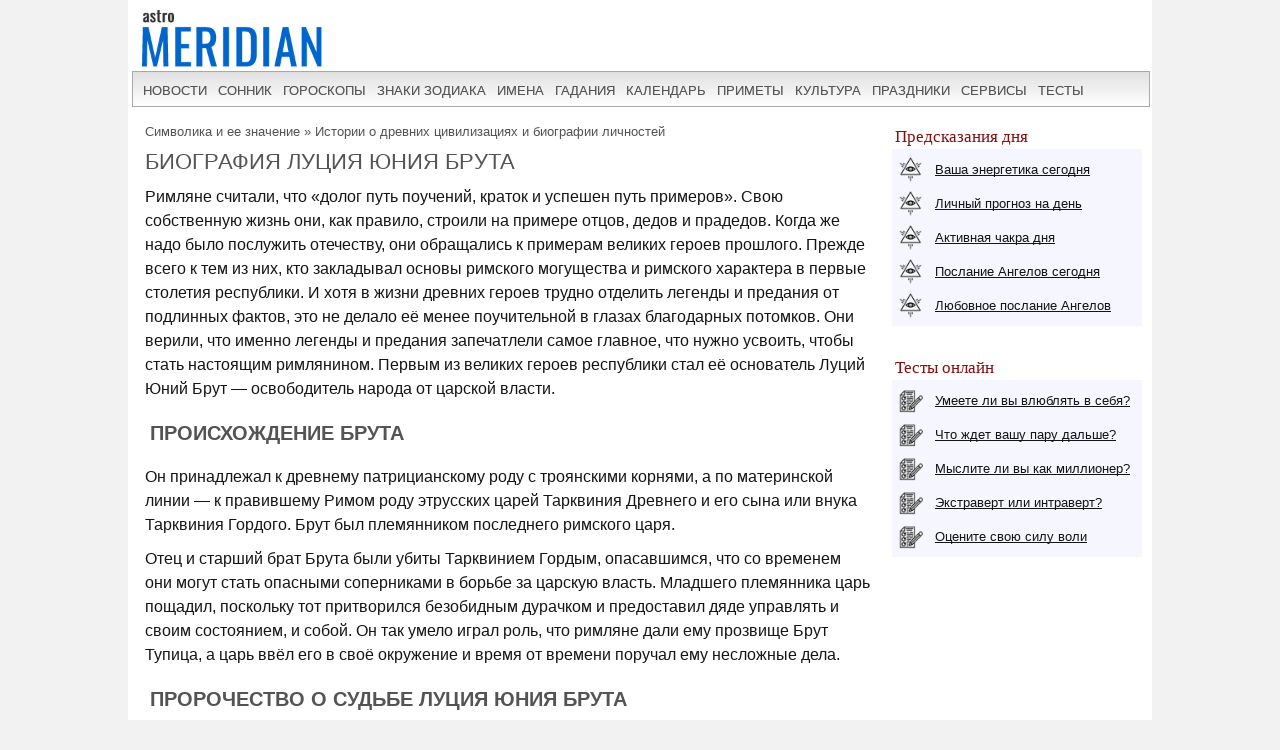

--- FILE ---
content_type: text/html; charset=UTF-8
request_url: https://www.astromeridian.ru/magic/lucij_yunij_brut.html
body_size: 17250
content:
<!DOCTYPE html>
<html lang="ru">
<head>
<title>Луций Юний Брут – интересные факты из биографии</title>
<meta http-equiv="Content-Type" content="text/html; charset=UTF-8" />
<meta name="robots" content="noodp" />
<meta name="description" content="Жизнь и смерть Луция Юния Брута - античного государственного деятеля, консула древнего Рима, основателя Римской республики." />
<meta name="viewport" content="width=device-width, initial-scale=1"/>
<link rel="stylesheet" href="https://www.astromeridian.ru/assets/templates/styles_new03_09.css" type="text/css" />
<link rel="canonical" href="https://www.astromeridian.ru/magic/lucij_yunij_brut.html" />
<meta property="og:url" content="https://www.astromeridian.ru/magic/lucij_yunij_brut.html"/>
<meta property="og:type" content="website"/>
<meta property="og:title" content="Луций Юний Брут – интересные факты из биографии"/>
<meta property="og:image" content="https://www.astromeridian.ru/assets/images/img/magic.jpg"/>
<link rel="manifest" href="https://www.astromeridian.ru/manifest.json">
<link rel="shortcut icon" href="https://www.astromeridian.ru/assets/templates/amv3/favicon.ico" />
<link rel="apple-touch-icon" sizes="180x180" href="https://www.astromeridian.ru/assets/images/705/150/apple-touch-icon-180x180.png" />
<link rel="icon" type="image/png" href="https://www.astromeridian.ru/assets/images/705/150/favicon-32x32.png" sizes="32x32" />
<link rel="icon" type="image/png" href="https://www.astromeridian.ru/assets/images/705/150/favicon-96x96.png" sizes="96x96" />
<link rel="icon" type="image/png" href="https://www.astromeridian.ru/assets/images/705/150/android-chrome-192x192.png" sizes="192x192" />
<script>window.yaContextCb=window.yaContextCb||[]</script>
<script src="https://yandex.ru/ads/system/context.js" async></script>
<style>
#articleBody{font-family:Arial;font-size:16px;color:#151515;text-align:left;line-height:1.5em;margin-left: 5px;}
#main-content table{border: 1px solid #dfe0ec;table-layout: fixed;width: 90%;margin: 0 auto;margin-bottom: 20px;font-size:16px;}
#main-content table th {font-weight: bold;padding: 5px 10px;background: #f5f6ff;border: 1px solid #dfe0ec;}
#main-content table td{padding: 5px 10px;border: 1px solid #dfe0ec;text-align: left;}
#main-content table tbody tr:nth-child(odd){background: #fff;}
#main-content table tbody tr:nth-child(even){background: #f5f6ff;}	
.quote-box {display: block; width: 80%;margin: 0 auto;border: 1px solid #dfe0ec;font-size: 16px;font-style: italic;margin-bottom: 20px;padding: 16px 24px;box-shadow: 10px 10px 0 0 #dfe0ec;}
table.mag {width: 94%;	margin: 2%;border: 1px solid #d1d1d1;border-collapse: collapse; }
table.mag th {font-size: 15px;	font-weight: bold;padding: 5px;	background: #ebebeb;border: 1px solid #d1d1d1;}
table.mag td {border: 1px solid #d1d1d1;padding: 5px;font-size: 14px;}
.kol_p{width:auto;margin:0px 5px 2px 5px;background-color:#f5f6ff;border:solid #dfe0ec 1px;padding:0px 4px 0px 4px;font-size:12px;}
table.of_pr{font-size:14px; border: 1px solid #d1d1d1;margin: 5px 20px 5px 10px;width: 96%;}
table.of_pr td{padding: 0 10px;border: 1px solid #d1d1d1;}
table.of_pr td.first{ width: 25%; }
table.of_pr td.second{ width: 71%;text-align: left; }
table.of_pr td.three{ width: 20%;text-align: center; }
table.of_pr td.four{ width: 96%;text-align: left; }
table.of_pr tr:nth-child(odd){background: #fff;}
table.of_pr tr:nth-child(even){background: #f5f6ff;}
table.of_pr i{ color:#860f0f;}
.n_primet_t {   list-style: none;  padding: 0;}
.n_primet_t li{font-size:16px;}
.n_primet{font-size:18px;   color:#0066cc;}
.n_primet_t li {padding: 10px; margin-left:-20px;}
.n_primet_t li:nth-child(odd) {background: #ecf5f8;}
.n_primet_t li:nth-child(even) {background: #ffffff;}
.egr_10 p{ margin-left:20px;}
#sk5_t{display:block;margin:0 auto;width:212px;color:#FFFFFF;font-family:Arial, Helvetica, sans-serif;font-size:14px;text-align: center;}#sk5_t a{color:#FFFFFF;width:22px;height:20px;display:block;float:left;background-color:#0066cc;text-transform:capitalize;text-decoration:none;font-size:14px;font-weight:bold;border:1px solid #ffffff;margin:1px 1px 4px 1px;padding-top:5px;}#sk5_t a:hover{width:22px;height:20px;display:block;float:left;background-color:#860f0f;text-transform:capitalize;text-decoration:none;font-size:14px;font-weight:bold;border:1px solid #fff;margin:1px 1px 4px 1px;color:#FFFFFF;}.dn_k{color:#860f0f;width:22px;height:20px;display:block;float:left;background-color:#FFFFFF;text-transform:capitalize;text-decoration:none;font-size:14px;border:1px solid #860f0f;margin:1px 1px 4px 1px;padding-top:5px;}
.y_ms {display: inline-block; vertical-align: top; width: 30.33%; margin: 0 1% 2%;}
@media (max-width: 799px) {.y_ms {width: 48%; margin: 0 1% 2%;}}
@media (max-width: 560px) {.y_ms {width: 98%; margin: 0 1% 2%;}}
</style>
<script async type="text/javascript" src="//s.luxcdn.com/t/222328/360_light.js"></script>
<script>
$('img').error(function(){
    $(this).attr('src', 'https://www.astromeridian.ru/assets/images/zagl.jpg');
});
</script>
</head>
<body>
<div class="uno_main_container">
<table class="glavn">
<tr><td>
<header>
    <div class="container">
<a href="https://www.astromeridian.ru/" title="astromeridian.ru"><img src="https://www.astromeridian.ru/assets/templates/amv5/images/head.jpg" class="imgmenu" alt="Astromeridian" /></a>
        <label for="toggle-1" class="toggle-menu"><span>МЕНЮ</span><ul><li></li> <li></li> <li></li></ul></label>
       <input type="checkbox" id="toggle-1">
        <nav>
            <ul class="col2">
<li><a href="https://www.astromeridian.ru/news.php">новости</a></li>
<li><a href="https://www.astromeridian.ru/sonnik/">сонник</a></li>
<li><a href="https://www.astromeridian.ru/goroskop/">гороскопы</a></li>
<li><a href="https://www.astromeridian.ru/astro/znaki_zodiaka.html">знаки зодиака</a></li>
<li><a href="https://www.astromeridian.ru/imya/">имена</a></li>
<li><a href="https://www.astromeridian.ru/guess.php">гадания</a></li>
<li><a href="https://www.astromeridian.ru/goroskop/lunnyj_kalendar_na_god.html">календарь</a></li>
<li><a href="https://www.astromeridian.ru/magic/narodnye_primety.html">приметы</a></li>
<li><a href="https://www.astromeridian.ru/magic/">культура</a></li>
<li><a href="https://www.astromeridian.ru/poetry/">праздники</a></li>
<li><a href="https://www.astromeridian.ru/astro/">сервисы</a></li>
<li><a href="https://www.astromeridian.ru/tests/">тесты</a></li>
            </ul>
        </nav>
    </div>
</header>
<script async type='text/javascript' src='//s.luxcdn.com/t/222328/360_light.js'></script>
<script class='__lxGc__' type='text/javascript'>
((__lxGc__=window.__lxGc__||{'s':{},'b':0})['s']['_222328']=__lxGc__['s']['_222328']||{'b':{}})['b']['_728894']={'i':__lxGc__.b++};
</script>
      <div id="content" itemscope itemtype="https://schema.org/Article">
                <div id="main-content">

<div id="pathway"><span class="B_crumbBox"><span class="B_firstCrumb"><a class="B_homeCrumb" href="/magic/" title="Тайны, загадки, знаки, послания высших сил, предвестники, предчувствия, странные сигналы, таро-диагностика. Всё самое мистическое, магическое и интересное тут!">Символика и ее значение</a></span>  &raquo;  <span class="B_lastCrumb"><a class="B_crumb" href="/magic/drevnie_civilizacii.html" title="Интересные находки на месте руин древних цивилизаций – Микенской, Ассирийской, Критской, Хеттской и др. Древние архивы и библиотеки. Древние божества и памятники культуры. ">Истории о древних цивилизациях и биографии личностей</a></span></span></div>
<h1 itemprop="headline">Биография Луция Юния Брута</h1>

<div id="articleBody" itemprop="articleBody">

<p>Римляне считали, что «долог путь поучений, краток и успешен путь примеров». Свою собственную жизнь они, как правило, строили на примере отцов, дедов и прадедов. Когда же надо было послужить отечеству, они обращались к примерам великих героев прошлого. Прежде всего к тем из них, кто закладывал основы римского могущества и римского характера в первые столетия республики. И хотя в жизни древних героев трудно отделить легенды и предания от подлинных фактов, это не делало её менее поучительной в глазах благодарных потомков. Они верили, что именно легенды и предания запечатлели самое главное, что нужно усвоить, чтобы стать настоящим римлянином. Первым из великих героев республики стал её основатель Луций Юний Брут — освободитель народа от царской власти.</p>
<h2>Происхождение Брута</h2>
<div style="clear: both;"></div><!--noindex--><div id="yandex_rtb_R-A-52397-11"></div>
<script>
window.yaContextCb.push(() => {
    Ya.Context.AdvManager.render({
        "blockId": "R-A-52397-11",
        "renderTo": "yandex_rtb_R-A-52397-11"
    })
})
</script><!--/noindex--><p>Он принадлежал к древнему патрицианскому роду с троянскими корнями, а по материнской линии — к правившему Римом роду этрусских царей Тарквиния Древнего и его сына или внука Тарквиния Гордого. Брут был племянником последнего римского царя.</p>
<p>Отец и старший брат Брута были убиты Тарквинием Гордым, опасавшимся, что со временем они могут стать опасными соперниками в борьбе за царскую власть. Младшего племянника царь пощадил, поскольку тот притворился безобидным дурачком и предоставил дяде управлять и своим состоянием, и собой. Он так умело играл роль, что римляне дали ему прозвище Брут Тупица, а царь ввёл его в своё окружение и время от времени поручал ему несложные дела.</p>
<h2>Пророчество о судьбе Луция Юния Брута</h2>
<p>Однажды из колонны царского дворца выползла змея, что считалось в Риме гибельной приметой. Обеспокоенный царь послал двух своих старших сыновей - Тита и Аррунта — с богатыми дарами к Дельфийскому оракулу, а Бруту велел их сопровождать,</p>
<p>Исполнив отцовское поручение, царевичи задали оракулу вопрос, который давно не давал им покоя: «К кому из них перейдёт Римское царство». В ответ прозвучало: «Верховную власть в Риме, о юноши, будет иметь тот из вас, кто первым поцелует мать». Царские сыновья бросили жребий, кому из них первым поцеловать мать. Брут же, который понял истинный смысл пророчества, припал, будто бы оступившись, губами к земле, ведь она, как считали и римляне, и греки, — общая мать всем смертным. Теперь он знал, что час освобождения близок.</p>
<h2>Брут призывает народ свергнуть Тарквиния Гордого</h2>
<p>Тарквиний Гордый был превосходным полководцем, и искусным дипломатом. Он упрочил власть Рима над соседними городами-государствами и расширил пределы римских владений. Но в самом Риме вёл себя как жестокий и кровавый тиран. Он захватил власть с помощью заговора, убив своего тестя и предшественника — мудрого и милосердного царя Сервия Туллия, и правил не избранный народом и не утверждённый сенатом. Тарквиний перебил знатнейших среди сенаторов, а простой народ донимал бесконечными войнами и трудовыми повинностями.</p>
<p>Чаша терпения римлян переполнилась после гнусного насилия, совершённого младшим из царских сыновей Секстом Тарквинием. Он остановился на ночлег в доме своего родственника Тарквиния Коллатина, когда тот был в военном походе, проник ночью в спальню его жены Лукреции, женщины, славившейся красотой и целомудрием, и обесчестил её. Секст Тарквиний рассчитывал, что она никому не расскажет о своём позоре. Но он просчитался. Лукреция вызвала к себе мужа и отца вместе с их друзьями, рассказала о случившемся и заколола себя кинжалом.</p>
<p>Брут, друг Тарквиния Коллагина, оказался свидетелем этой трагедии. В то время как отец и муж оплакивали несчастную Лукрецию, он поднял окровавленный кинжал и поклялся, что отныне будет преследовать огнём, мечом и всем, чем только сможет, Тарквиния Гордого и его потомство и не потерпит никого из них на царстве в Риме. Затем он передал кинжал Тарквинию Коллатину и предложил повторить слова клятвы и немедленно взяться за оружие. Друзья Брута, поражённые внезапно обнаружившейся у него силой духа и решительностью, избрали его вождём.</p>
<p>Своей речью на римском форуме, в которой обличались преступления Тарквиния Гордого и его близких, Брут воспламенил народ и побудил отобрать власть у царя, а его самого вместе с супругой и детьми приговорить к изгнанию. Когда весть о случившемся дошла до воинского лагеря, где находился царь, он, встревоженный этой новостью, двинулся на Рим подавлять волнения. Узнав об этом, Брут пошёл к войску кружным путём. В то время как ворота Рима захлопнулись перед Тарквинием, Брут, освободитель города, был радостно принят в воинском лагере. Царских сыновей оттуда изгнали. Народное собрание под председательством отца Лукреции избрало первыми консулами Римской республики Брута и Тарквиния Коллатина.</p>
<h2>Брут казнит собственных сыновей</h2>
<p>По словам римских историков, Брут ревностно оберегал свободу. Он заставил граждан присягнуть, что они никого не потерпят в Риме царём. Политик пополнил сенат, поредевший после казней Тарквиния Гордого, а своего коллегу и друга Тарквиния Коллатина уговорил добровольно удалиться из Рима, поскольку само имя его внушало гражданам опасение. Вместо него новым консулом был избран один из главных участников низвержения царской власти Публий Валерий.</p>
<p>Между тем изгнанный царь задумал вернуть себе власть с помощью предателей из числа знатных римлян. Его послы прибыли в Рим якобы для переговоров о возвращении царского добра. На самом деле они пытались сговориться со знатными юношами, недовольными новыми порядками, о восстановлении царской власти. В число заговорщиков, обещавших тайком ночью открыть ворота и впустить в город царя вместе с собранной им армией, входили два сына Брута. По доносу одного из рабов послы бывшею царя были схвачены консулами перед самым отъездом. При них нашли письма заговорщиков к царю с обещаниями предать Рим. Предатели были арестованы и полностью изобличены.</p>
<p>На суде некоторые знатные римляне стали просить пощадить их сыновей и племянников. Судьи заколебались. Но Брут остался спокойным и непреклонным. Ликторам он приказал начать казнь с собственных сыновей. Их приковали к столбам, высекли розгами и обезглавили. Зрелище было столь ужасным, что собравшиеся на казнь римляне поневоле отводили глаза, и только Брут за всё время казни ни разу не отвёл глаз и не изменил выражения лица. После казни его сыновей никто уже не смел заступаться за остальных предателей... Для римлян было естественно жертвовать собственной жизнью ради отечества. Однако род был для любого из них огромной ценностью, большей, чем собственная жизнь. Поэтому поступок Брута считался вершиной римской доблести.</p>
<h2>Гибель Луция Юния Брута</h2>
<p>Узнав о провале своего плана, Тарквиний Гордый, пылая гневом и ненавистью, задумал открытую войну. В этрусских городах, среди парей которых у него были друзья и союзники, он набрал большое войско и двинулся походом на Рим. Перейдя границу, враги встретили римское войско во главе с обоими консулами. Валерий командовал пехотой, а Брут шёл впереди во главе конной разведки. Его всадники внезапно столкнулись с конницей этрусков, которую возглавлял царский сын Тарквиний Аррунт. Увидев Брута, Аррунт пришпорил коня и бросился на консула, чтобы свести с ним счёты на глазах у всех воинов.</p>
<p>В то время поединок полководцев нередко решал судьбу сражения. Брут также пришпорил коня и помчался навстречу Аррунту. Они сшиблись столь яростно, что ни тот, ни другой, нанося удар, не подумал себя защитить, так что оба, пронзив друг друга сквозь щиты, замертво пали с коней.</p>
<p>Оба войска бросились в бой вслед за полководцами и сражались столь же яростно и упорно до самого заката, ни на шаг не отступая со своих полиций. Но когда рассвело, римляне увидели, что враги под покровом ночи оставили поле боя и уступили победу.</p>
<p>Консул Публий Валерий с триумфом вернулся в Рим, где похоронил своего товарища с высшими воинскими почестями. Но ещё почётнее для погибшего освободителя Рима стал общественный траур. Особенно он был замечателен тем, что матери семейств целый год как отца оплакивали его — сурового мстителя за поруганную женскую честь.</p>
<p>Статуя Луция Юния Брута многие столетия стояла на Капитолии в окружении других римских святынь. Римляне помнили и почитали своего освободителя, а когда республика оказывалась в опасности, обращались к нему за помощью.</p>
<h2>Наследник Луция Юния Брута</h2>
<p>После казни сыновей Луция Юния Брута и его гибели угас древний и славный род. Однако имя Брута принял один из вождей плебеев, отстаивавший свободу в борьбе с патрициями. Выходцы из этого рода со временем заняли видное место в рядах новой римской знати — нобилитета. Один из них — Марк Юний Брут возглавил успешный заговор против диктатора Цезаря, задумавшего стать новым римским царём.</p>
<p>По сообщению римских писателей, колебавшегося какое-то время Марка Юния Брута к решительным действиям побуждали многочисленные увещевания сограждан: трибунал, с которого он, претор, вершил свои судейские обязанности, однажды утром оказался завален табличками со словами: «Ты спишь, Брут?» и «Ты не настоящий Брут!». Под статуей Луция Брута кто-то написал: «О, если бы ты был жив!», а под статуей Цезаря: «Брут, изгнав царей из Рима, стал в нём первым консулом, Этот, консулов изгнавши, стал царём, в конце концов».</p>

<meta itemprop="datePublished" content="Mon, 23 Dec 2019 17:14:18+03:00" />
<meta itemprop="dateModified" content="Sun, 26 Jul 2020 15:41:31+03:00" />
<meta itemprop="image" content="https://www.astromeridian.ru/assets/images/zagl.jpg" />
<meta itemscope itemprop="mainEntityOfPage" itemType="https://schema.org/WebPage" itemid="https://www.astromeridian.ru/magic/lucij_yunij_brut.html" content="" />

<meta itemprop="description" content="Жизнь и смерть Луция Юния Брута - античного государственного деятеля, консула древнего Рима, основателя Римской республики." />

<p itemprop="author"><a href="https://www.astromeridian.ru/ignatenko_irina.php">Игнатенко Ирина</a></p>
<div itemprop="publisher" itemscope itemtype="https://schema.org/Organization">
    <div itemprop="logo" itemscope itemtype="https://schema.org/ImageObject">
        <img itemprop="url image" src="https://www.astromeridian.ru/assets/images/705/150/favicon-96x96.png" style="display:none;" alt="logo" />
        <meta itemprop="width" content="96">
        <meta itemprop="height" content="96">
    </div>
    <meta itemprop="name" content="astromeridian.ru">
    <meta itemprop="telephone" content="+7 928 827 76 37">
    <meta itemprop="address" content="Ставрополь, пр Черноморский, д 29">	
</div>
</div>
<script type="text/javascript" src="https://www.astromeridian.ru/assets/templates/mv/jquery.min.js"></script>
<script async src="https://yastatic.net/share2/share.js"></script>
<div id="share">
<div class="ya-share2" data-curtain data-shape="round" data-services="messenger,vkontakte,odnoklassniki,telegram,whatsapp,pinterest,skype">
</div>
</div>




<br />  
</div>
</div>

<div id="right-column">
<div class="box_a">Предсказания дня</div>
<div class="box_d">
<div class="str1"><div class="icon"></div> <a href="https://www.astromeridian.ru/astro/jenergija.html">Ваша энергетика сегодня</a></div>
<div class="str2"><div class="icon"></div> <a href="https://www.astromeridian.ru/astro/lihnii_den.html">Личный прогноз на день</a></div>
<div class="str3"><div class="icon"></div> <a href="https://www.astromeridian.ru/astro/aktivacija_hakr.html">Активная чакра дня</a></div>
<div class="str4"><div class="icon"></div> <a href="https://www.astromeridian.ru/astro/magiheskie_poslanija_angelov.html">Послание Ангелов сегодня</a></div>
<div class="str5"><div class="icon"></div> <a href="https://www.astromeridian.ru/astro/poslanie_angelov.html">Любовное послание Ангелов</a></div></div>
<div style="clear: both;"></div>
<br/>
<div class="box_a">Тесты онлайн</div>
<div class="box_d">
<div class="str6"><div class="icon"></div> <a href="https://www.astromeridian.ru/tests/ps_testi.html?id_test=37">Умеете ли вы влюблять в себя?</a></div>
<div class="str7"><div class="icon"></div> <a href="https://www.astromeridian.ru/tests/ps_testi.html?id_test=12">Что ждет вашу пару дальше?</a></div>
<div class="str8"><div class="icon"></div> <a href="https://www.astromeridian.ru/tests/ps_testi.html?id_test=25">Мыслите ли вы как миллионер?</a></div>
<div class="str9"><div class="icon"></div> <a href="https://www.astromeridian.ru/tests/ps_testi.html?id_test=6">Экстраверт или интраверт?</a></div>
<div class="str10"><div class="icon"></div> <a href="https://www.astromeridian.ru/tests/ps_testi.html?id_test=31">Оцените свою силу воли</a></div></div>

<!--noindex-->
<script async type='text/javascript' src='//s.luxcdn.com/t/222328/360_light.js'></script>
<script class='__lxGc__' type='text/javascript'>
((__lxGc__=window.__lxGc__||{'s':{},'b':0})['s']['_222328']=__lxGc__['s']['_222328']||{'b':{}})['b']['_687992']={'i':__lxGc__.b++};
</script>
<!--/noindex-->

</div>

<br class="clear" />
  
<div id="footer">
<div id="menubottom">
<div class="box">
<p>Гороскопы 2026</p>
<ul>
<li><a href="https://www.astromeridian.ru/horoscope_na_segodnja.php">Гороскоп на сегодня</a></li>
<li><a href="https://www.astromeridian.ru/horoscope_na_zavtra.php">Гороскоп  на завтра</a></li>
<li><a href="https://www.astromeridian.ru/horoscope_na_nedelju.php">Гороскоп на неделю</a></li>
<li><a href="https://www.astromeridian.ru/goroskop/goroskop-na-mecias-2026.html">Гороскопы по месяцам</a></li>
<li><a href="https://www.astromeridian.ru/goroskop/goroskop-na-2026.html">Гороскопы для знаков</a></li>
<li><a href="https://www.astromeridian.ru/goroskop/astrology-2026.html">Астрокалендарь</a></li>
<li><a href="https://www.astromeridian.ru/goroskop/retro-planeti-2026.html">Ретро планеты </a></li>
</ul></div>
<div class="box">
<p>Луна 2026</p>
<ul>
<li><a href="https://www.astromeridian.ru/goroskop/lunnyj_kalendar_na_god.html">Луна сегодня</a></li>
<li><a href="https://www.astromeridian.ru/goroskop/lunniy-kalendar-2026.html">Лунный календарь</a></li>
<li><a href="https://www.astromeridian.ru/goroskop/fazi_luni.html">Лунные фазы</a></li>
<li><a href="https://www.astromeridian.ru/goroskop/lunnyj_kalendar_strijki_volos.html">Календарь стрижек</a></li>
<li><a href="https://www.astromeridian.ru/goroskop/lunnyj_kalendar_ogorodnika.html">Календарь садовода</a></li>
<li><a href="https://www.astromeridian.ru/goroskop/lunnii_kalendar_pokupki.html">Календарь покупок</a></li>
<li><a href="https://www.astromeridian.ru/goroskop/zatmeniya2026.html">Затмения года</a></li>
</ul></div>
<div class="box">
<p>Календари 2026</p>
<ul>
<li><a href="https://www.astromeridian.ru/poetry/"> Праздники сегодня и завтра</a></li>
<li><a href="https://www.astromeridian.ru/poetry/proizvodstvennyj-kalendar-2026.html">Выходные  и рабочие дни</a></li>
<li><a href="https://www.astromeridian.ru/poetry/dni-gorodov.html">Дни городов РФ</a></li>
<li><a href="https://www.astromeridian.ru/poetry/cerkovnye_prazdniki.html">Церковный календарь</a></li>
<li><a href="https://www.astromeridian.ru/magic/narodny_kalendar.html">Народный календарь</a></li>
<li><a href="https://www.astromeridian.ru/magic/narodny_kalendar.html">Языческий календарь </a></li>
<li><a href="https://www.astromeridian.ru/poetry/pozdravlenia.html">Сборник поздравлений</a></li>
<li><a href="https://www.astromeridian.ru/poetry/kogda_prazdniki.html">Сборник праздников</a></li>
</ul></div>
<div class="box">
<p>Онлайн оракул</p>
<ul>
<li><a href="https://www.astromeridian.ru/sonnik/">Cонник с поиском</a></li>
<li><a href="https://www.astromeridian.ru/guess.php">Гадания (все)</a></li>
<li><a href="https://www.astromeridian.ru/tests/">Тесты (разные)</a></li>
<li><a href="https://www.astromeridian.ru/solnehnii_goroskop.php">Солнечный код дня</a></li>
<li><a href="https://www.astromeridian.ru/astro/astrology.html">Предсказания</a></li>
<li><a href="https://www.astromeridian.ru/sc_n_year_pre.php">Нумерология на год</a></li>
<li><a href="https://www.astromeridian.ru/sc_n_mdays_pre.php">Нумерология на день</a></li>
</ul></div>
<div class="box">
<p>Библиотека </p>
<ul>
<li><a href="https://www.astromeridian.ru/imya/">Имена</a></li>
<li><a href="https://www.astromeridian.ru/astro/">Астрология</a></li>
<li><a href="https://www.astromeridian.ru/astro/znach_chisel.html">Нумерология</a></li>
<li><a href="https://www.astromeridian.ru/magic/rituali-obryadi.html">Ритуалы и обряды</a></li>
<li><a href="https://www.astromeridian.ru/magic/zagovor.html">Молитвы и заговоры</a></li>
<li><a href="https://www.astromeridian.ru/magic/mifologija.html">Мифология</a></li>	
<li><a href="https://www.astromeridian.ru/magic/tradicii-i-rituali.html">Традиции</a></li>	
<li><a href="https://www.astromeridian.ru/magic/primeti.html">Приметы</a></li>
<li><a href="https://www.astromeridian.ru/magic/amulet-talisman.html">Талисманы</a></li>
<li><a href="https://www.astromeridian.ru/magic/slovar.html">Эзо словарь</a></li>
</ul></div>




<div style="clear: both;"></div>
<div class="kn_footer2">
<div class="kn_f3">
<a href="https://vk.com/club38024198"  title="vk.com"><svg xmlns="http://www.w3.org/2000/svg" x="0px" y="0px"
width="30" height="30"
viewBox="0 0 30 30"
style=" fill:#000000;">    <path d="M 6 4 C 4.895 4 4 4.895 4 6 L 4 24 C 4 25.105 4.895 26 6 26 L 24 26 C 25.105 26 26 25.105 26 24 L 26 6 C 26 4.895 25.105 4 24 4 L 6 4 z M 11 9 L 14.890625 9 C 16.091625 9 18.990234 9.0355312 18.990234 11.519531 C 18.990234 12.999531 17.979531 13.649844 17.519531 13.839844 L 17.519531 13.900391 C 18.708531 13.900391 20 15.144531 20 16.519531 C 20 17.999531 19.375391 20 15.400391 20 L 11 20 L 11 9 z M 14 11 L 14 13 C 14 13 14.918266 12.990234 15.072266 12.990234 C 15.931266 12.990234 16 12.246359 16 12.068359 C 16 11.953359 15.994063 11 15.039062 11 L 14 11 z M 14 15 L 14 18 C 14 18 15.25 17.978516 15.5 17.978516 C 16.797 17.978516 17 16.867797 17 16.466797 C 17 15.856797 16.672875 15.011719 15.546875 15.011719 C 15.278875 15.011719 14 15 14 15 z"></path></svg></a> 
<a href="https://ru.pinterest.com/astromeridianru/" title="pinterest"><svg xmlns="http://www.w3.org/2000/svg" x="0px" y="0px"
width="30" height="30"
viewBox="0 0 30 30"
style=" fill:#000000;">    <path d="M15,3C8.373,3,3,8.373,3,15c0,5.084,3.163,9.426,7.627,11.174c-0.105-0.949-0.2-2.406,0.042-3.442 c0.218-0.936,1.407-5.965,1.407-5.965s-0.359-0.719-0.359-1.781c0-1.669,0.967-2.914,2.171-2.914c1.024,0,1.518,0.769,1.518,1.69 c0,1.03-0.655,2.569-0.994,3.995c-0.283,1.195,0.599,2.169,1.777,2.169c2.133,0,3.772-2.249,3.772-5.495 c0-2.873-2.064-4.882-5.012-4.882c-3.414,0-5.418,2.561-5.418,5.208c0,1.031,0.397,2.137,0.893,2.739 c0.098,0.119,0.112,0.223,0.083,0.344c-0.091,0.379-0.293,1.194-0.333,1.361c-0.052,0.22-0.174,0.266-0.401,0.16 c-1.499-0.698-2.436-2.889-2.436-4.649c0-3.785,2.75-7.262,7.929-7.262c4.163,0,7.398,2.966,7.398,6.931 c0,4.136-2.608,7.464-6.227,7.464c-1.216,0-2.359-0.632-2.75-1.378c0,0-0.602,2.291-0.748,2.853 c-0.271,1.042-1.002,2.349-1.492,3.146C12.57,26.812,13.763,27,15,27c6.627,0,12-5.373,12-12S21.627,3,15,3z"></path></svg></a>
<a href="https://ok.ru/astromeridian/" title="ok.ru"><svg xmlns="http://www.w3.org/2000/svg" x="0px" y="0px"
width="30" height="30"
viewBox="0 0 30 30"
style=" fill:#000000;">    <path d="M 6 4 C 4.895 4 4 4.895 4 6 L 4 24 C 4 25.105 4.895 26 6 26 L 24 26 C 25.105 26 26 25.105 26 24 L 26 6 C 26 4.895 25.105 4 24 4 L 6 4 z M 14.998047 7 C 17.325047 7 19.216797 8.89275 19.216797 11.21875 C 19.216797 13.54475 17.324047 15.433594 14.998047 15.433594 C 12.672047 15.433594 10.78125 13.541797 10.78125 11.216797 C 10.78125 8.8907969 12.672047 6.999 14.998047 7 z M 14.998047 9.5195312 C 14.063047 9.5195312 13.302734 10.280797 13.302734 11.216797 C 13.302734 12.151797 14.063047 12.912109 14.998047 12.912109 C 15.934047 12.912109 16.695312 12.151797 16.695312 11.216797 C 16.695312 10.280797 15.934047 9.5195312 14.998047 9.5195312 z M 11.794922 15.46875 C 11.948937 15.493813 12.099734 15.550172 12.240234 15.638672 C 13.917234 16.694672 16.080766 16.694672 17.759766 15.638672 C 18.320766 15.284672 19.061062 15.453625 19.414062 16.015625 C 19.766063 16.577625 19.599109 17.320828 19.037109 17.673828 C 18.296109 18.138828 17.49025 18.468203 16.65625 18.658203 L 18.949219 20.951172 C 19.418219 21.419172 19.418219 22.179438 18.949219 22.648438 C 18.480219 23.117438 17.720953 23.117437 17.251953 22.648438 L 15 20.396484 L 12.748047 22.648438 C 12.513047 22.883437 12.205438 23 11.898438 23 C 11.591437 23 11.285781 22.883437 11.050781 22.648438 C 10.581781 22.180438 10.580828 21.418219 11.048828 20.949219 L 13.341797 18.658203 C 12.506797 18.468203 11.701937 18.136875 10.960938 17.671875 C 10.399938 17.318875 10.231938 16.577625 10.585938 16.015625 C 10.850687 15.594125 11.332875 15.393562 11.794922 15.46875 z"></path></svg></a>
<a href="https://t.me/astromeridian" title="telegram"><svg xmlns="http://www.w3.org/2000/svg" x="0px" y="0px"
width="30" height="30"
viewBox="0 0 30 30"
style=" fill:#000000;"><path d="M 25.154297 3.984375 C 24.829241 3.998716 24.526384 4.0933979 24.259766 4.2011719 C 24.010014 4.3016357 23.055766 4.7109106 21.552734 5.3554688 C 20.048394 6.0005882 18.056479 6.855779 15.931641 7.7695312 C 11.681964 9.5970359 6.9042108 11.654169 4.4570312 12.707031 C 4.3650097 12.746607 4.0439208 12.849183 3.703125 13.115234 C 3.3623292 13.381286 3 13.932585 3 14.546875 C 3 15.042215 3.2360676 15.534319 3.5332031 15.828125 C 3.8303386 16.121931 4.144747 16.267067 4.4140625 16.376953 C 5.3912284 16.775666 8.4218473 18.015862 8.9941406 18.25 C 9.195546 18.866983 10.29249 22.222526 10.546875 23.044922 C 10.714568 23.587626 10.874198 23.927519 11.082031 24.197266 C 11.185948 24.332139 11.306743 24.45034 11.453125 24.542969 C 11.511635 24.579989 11.575789 24.608506 11.640625 24.634766 L 11.644531 24.636719 C 11.659471 24.642719 11.67235 24.652903 11.6875 24.658203 C 11.716082 24.668202 11.735202 24.669403 11.773438 24.677734 C 11.925762 24.726927 12.079549 24.757812 12.216797 24.757812 C 12.80196 24.757814 13.160156 24.435547 13.160156 24.435547 L 13.181641 24.419922 L 16.191406 21.816406 L 19.841797 25.269531 C 19.893193 25.342209 20.372542 26 21.429688 26 C 22.057386 26 22.555319 25.685026 22.875 25.349609 C 23.194681 25.014192 23.393848 24.661807 23.478516 24.21875 L 23.478516 24.216797 C 23.557706 23.798129 26.921875 6.5273437 26.921875 6.5273438 L 26.916016 6.5507812 C 27.014496 6.1012683 27.040303 5.6826405 26.931641 5.2695312 C 26.822973 4.8564222 26.536648 4.4608905 26.181641 4.2480469 C 25.826669 4.0352506 25.479353 3.9700339 25.154297 3.984375 z M 24.966797 6.0742188 C 24.961997 6.1034038 24.970391 6.0887279 24.962891 6.1230469 L 24.960938 6.1347656 L 24.958984 6.1464844 C 24.958984 6.1464844 21.636486 23.196371 21.513672 23.845703 C 21.522658 23.796665 21.481573 23.894167 21.439453 23.953125 C 21.379901 23.91208 21.257812 23.859375 21.257812 23.859375 L 21.238281 23.837891 L 16.251953 19.121094 L 12.726562 22.167969 L 13.775391 17.96875 C 13.775391 17.96875 20.331562 11.182109 20.726562 10.787109 C 21.044563 10.471109 21.111328 10.360953 21.111328 10.251953 C 21.111328 10.105953 21.035234 10 20.865234 10 C 20.712234 10 20.506484 10.14875 20.396484 10.21875 C 18.963383 11.132295 12.671823 14.799141 9.8515625 16.439453 C 9.4033769 16.256034 6.2896636 14.981472 5.234375 14.550781 C 5.242365 14.547281 5.2397349 14.548522 5.2480469 14.544922 C 7.6958673 13.491784 12.47163 11.434667 16.720703 9.6074219 C 18.84524 8.6937992 20.838669 7.8379587 22.341797 7.1933594 C 23.821781 6.5586849 24.850125 6.1218894 24.966797 6.0742188 z"></path></svg></a> 
</div>
</div>
<div style="clear: both;"></div>

<div class="ffttrr" style="background:#EBEBEB; width:100%; padding:15px;">
<div style="clear: both;"></div>
<img src="https://www.astromeridian.ru/assets/templates/amv5/images/logo.jpg" width="60" height="50" alt="Логотип" class="indexpage_m3" />
© <a href="https://www.astromeridian.ru">AstroMeridian.ru</a>, 2006–2026.  Возрастная категория сайта: <span class="ogr">12+</span> <br />
Сетевое издание (сайт) зарегистрировано Федеральной службой по надзору в сфере связи, информационных технологий и массовых коммуникаций (Роскомнадзор) 23.05.2019. Свидетельство о регистрации СМИ ЭЛ № ФС 77 - 75795<br />
Главный редактор и учредитель: Муравьева Л.В.  Адрес редакции: 355018, Россия, г. Ставрополь, пр-д Черноморский, д. 29<br /> 
Телефон редакции: +7 928 827-76-37  Электронная почта: admin@astromeridian.ru<br />
Все права защищены. При полном или частичном использовании материалов ссылка на AstroMeridian.ru обязательна (в интернете - гиперссылка).<br />

<ul class="footer_menu">
<li><a href="https://www.astromeridian.ru/about.php">Редакция</a></li>
<li><a href="https://www.astromeridian.ru/contacts.php">Контакты</a></li>
<li><a href="https://www.astromeridian.ru/law.php">Пользовательское соглашение</a></li>
</ul><br />

<div style="clear: both;"></div>

<!--noindex-->
<script>
btn.onclick = function(){
 pText.classList.toggle('hideText');
 this.innerHTML.indexOf('ДОБАВИТЬ ') >-1 ?  this.innerHTML = "ДОБАВИТЬ КОММЕНТАРИЙ" : 
 this.innerHTML ="ДОБАВИТЬ КОММЕНТАРИЙ";
}
</script>
<!--/noindex-->

<div class="counter_footer">
<div class="counter_f1">

<!--LiveInternet counter--><script>
new Image().src = "https://counter.yadro.ru/hit?r"+
escape(document.referrer)+((typeof(screen)=="undefined")?"":
";s"+screen.width+"*"+screen.height+"*"+(screen.colorDepth?
screen.colorDepth:screen.pixelDepth))+";u"+escape(document.URL)+
";h"+escape(document.title.substring(0,150))+
";"+Math.random();</script><!--/LiveInternet-->

</div>

<div class="counter_f2">
<!-- Yandex.Metrika informer -->
<a href="https://metrika.yandex.ru/stat/?id=36793355&amp;from=informer"
target="_blank" rel="nofollow"><img src="https://informer.yandex.ru/informer/36793355/3_0_ECECECFF_CCCCCCFF_0_uniques"
style="width:88px; height:31px; border:0;" alt="Яндекс.Метрика" title="Яндекс.Метрика: данные за сегодня (просмотры, визиты и уникальные посетители)" class="ym-advanced-informer" data-cid="36793355" data-lang="ru" /></a>
<!-- /Yandex.Metrika informer --><!-- Yandex.Metrika counter -->
<script type="text/javascript" >
   (function(m,e,t,r,i,k,a){m[i]=m[i]||function(){(m[i].a=m[i].a||[]).push(arguments)};
   m[i].l=1*new Date();k=e.createElement(t),a=e.getElementsByTagName(t)[0],k.async=1,k.src=r,a.parentNode.insertBefore(k,a)})
   (window, document, "script", "https://mc.yandex.ru/metrika/tag.js", "ym");

   ym(36793355, "init", {
        clickmap:true,
        trackLinks:true,
        accurateTrackBounce:true
   });
</script><noscript><div><img src="https://mc.yandex.ru/watch/36793355" style="position:absolute; left:-9999px;" alt="" /></div></noscript><!-- /Yandex.Metrika counter -->
</div>

<div class="counter_f3">
</div>

<div class="counter_f4">
</div>
</div>


</div>
</div>
</div>
</td></tr></table>
</div>


<script type="text/javascript">
!function(e,n,t){function s(e,n){return typeof e===n}function o(){var e,n,t,o,a,i,l;for(var r in d)if(d.hasOwnProperty(r)){if(e=[],n=d[r],n.name&&(e.push(n.name.toLowerCase()),n.options&&n.options.aliases&&n.options.aliases.length))for(t=0;t<n.options.aliases.length;t++)e.push(n.options.aliases[t].toLowerCase());for(o=s(n.fn,"function")?n.fn():n.fn,a=0;a<e.length;a++)i=e[a],l=i.split("."),1===l.length?Modernizr[l[0]]=o:(!Modernizr[l[0]]||Modernizr[l[0]]instanceof Boolean||(Modernizr[l[0]]=new Boolean(Modernizr[l[0]])),Modernizr[l[0]][l[1]]=o),f.push((o?"":"no-")+l.join("-"))}}function a(e){var n=p.className,t=Modernizr._config.classPrefix||"";if(u&&(n=n.baseVal),Modernizr._config.enableJSClass){var s=new RegExp("(^|\\s)"+t+"no-js(\\s|$)");n=n.replace(s,"$1"+t+"js$2")}Modernizr._config.enableClasses&&(n+=" "+t+e.join(" "+t),u?p.className.baseVal=n:p.className=n)}function i(){return"function"!=typeof n.createElement?n.createElement(arguments[0]):u?n.createElementNS.call(n,"http://www.w3.org/2000/svg",arguments[0]):n.createElement.apply(n,arguments)}function l(){var e=n.body;return e||(e=i(u?"svg":"body"),e.fake=!0),e}function r(e,t,s,o){var a,r,f,d,c="modernizr",u=i("div"),h=l();if(parseInt(s,10))for(;s--;)f=i("div"),f.id=o?o[s]:c+(s+1),u.appendChild(f);return a=i("style"),a.type="text/css",a.id="s"+c,(h.fake?h:u).appendChild(a),h.appendChild(u),a.styleSheet?a.styleSheet.cssText=e:a.appendChild(n.createTextNode(e)),u.id=c,h.fake&&(h.style.background="",h.style.overflow="hidden",d=p.style.overflow,p.style.overflow="hidden",p.appendChild(h)),r=t(u,e),h.fake?(h.parentNode.removeChild(h),p.style.overflow=d,p.offsetHeight):u.parentNode.removeChild(u),!!r}var f=[],d=[],c={_version:"3.3.1",_config:{classPrefix:"",enableClasses:!0,enableJSClass:!0,usePrefixes:!0},_q:[],on:function(e,n){var t=this;setTimeout(function(){n(t[e])},0)},addTest:function(e,n,t){d.push({name:e,fn:n,options:t})},addAsyncTest:function(e){d.push({name:null,fn:e})}},Modernizr=function(){};Modernizr.prototype=c,Modernizr=new Modernizr;var p=n.documentElement,u="svg"===p.nodeName.toLowerCase(),h=c._config.usePrefixes?" -webkit- -moz- -o- -ms- ".split(" "):["",""];c._prefixes=h;c.testStyles=r;o(),a(f),delete c.addTest,delete c.addAsyncTest;for(var m=0;m<Modernizr._q.length;m++)Modernizr._q[m]();e.Modernizr=Modernizr}(window,document);
</script>

<script type="text/javascript">
function addLink() {
    var body_element = document.getElementsByTagName('body')[0];
    var selection;
    selection = window.getSelection();
    var pagelink = " Скопировано с сайта: <a href='https://www.astromeridian.ru/magic/'>https://www.astromeridian.ru/magic/</a>";
    var copytext = selection + pagelink;
    var newdiv = document.createElement('div');
    newdiv.style.position='absolute';
    newdiv.style.left='-99999px';
    body_element.appendChild(newdiv);
    newdiv.innerHTML = copytext;
    selection.selectAllChildren(newdiv);
    window.setTimeout(function() {
        body_element.removeChild(newdiv);
    },0);
}
document.oncopy = addLink;
</script>

</body>
</html>

